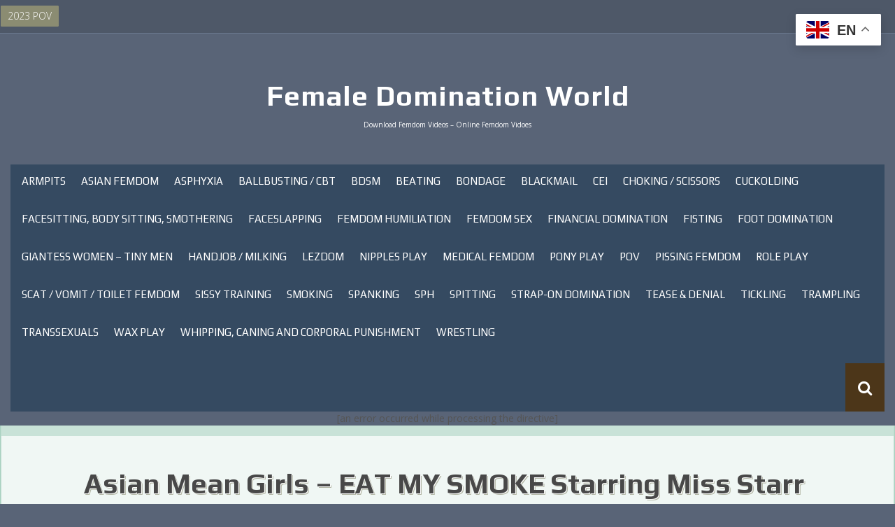

--- FILE ---
content_type: text/html; charset=UTF-8
request_url: https://femaledominationworld.com/asian-mean-girls-eat-my-smoke-starring-miss-starr.html
body_size: 15940
content:
<!DOCTYPE html>
<html lang="en-US">
<head>

     
   
    
    <meta charset="UTF-8">
    <meta name="viewport" content="width=device-width, initial-scale=1">
    <link rel="profile" href="https://gmpg.org/xfn/11">
    <link rel="pingback" href="https://femaledominationworld.com/xmlrpc.php">
	
    <title>Asian Mean Girls &#8211; EAT MY SMOKE  Starring Miss Starr &#8211; Female Domination World</title>
<meta name='robots' content='max-image-preview:large' />
<link rel='dns-prefetch' href='//fonts.googleapis.com' />
<link rel="alternate" type="application/rss+xml" title="Female Domination World &raquo; Feed" href="https://femaledominationworld.com/feed" />
<link rel="alternate" type="application/rss+xml" title="Female Domination World &raquo; Comments Feed" href="https://femaledominationworld.com/comments/feed" />
<link rel="alternate" type="application/rss+xml" title="Female Domination World &raquo; Asian Mean Girls &#8211; EAT MY SMOKE  Starring Miss Starr Comments Feed" href="https://femaledominationworld.com/asian-mean-girls-eat-my-smoke-starring-miss-starr.html/feed" />
<link rel="alternate" title="oEmbed (JSON)" type="application/json+oembed" href="https://femaledominationworld.com/wp-json/oembed/1.0/embed?url=https%3A%2F%2Ffemaledominationworld.com%2Fasian-mean-girls-eat-my-smoke-starring-miss-starr.html" />
<link rel="alternate" title="oEmbed (XML)" type="text/xml+oembed" href="https://femaledominationworld.com/wp-json/oembed/1.0/embed?url=https%3A%2F%2Ffemaledominationworld.com%2Fasian-mean-girls-eat-my-smoke-starring-miss-starr.html&#038;format=xml" />
<style id='wp-img-auto-sizes-contain-inline-css' type='text/css'>
img:is([sizes=auto i],[sizes^="auto," i]){contain-intrinsic-size:3000px 1500px}
/*# sourceURL=wp-img-auto-sizes-contain-inline-css */
</style>
<style id='wp-block-library-inline-css' type='text/css'>
:root{--wp-block-synced-color:#7a00df;--wp-block-synced-color--rgb:122,0,223;--wp-bound-block-color:var(--wp-block-synced-color);--wp-editor-canvas-background:#ddd;--wp-admin-theme-color:#007cba;--wp-admin-theme-color--rgb:0,124,186;--wp-admin-theme-color-darker-10:#006ba1;--wp-admin-theme-color-darker-10--rgb:0,107,160.5;--wp-admin-theme-color-darker-20:#005a87;--wp-admin-theme-color-darker-20--rgb:0,90,135;--wp-admin-border-width-focus:2px}@media (min-resolution:192dpi){:root{--wp-admin-border-width-focus:1.5px}}.wp-element-button{cursor:pointer}:root .has-very-light-gray-background-color{background-color:#eee}:root .has-very-dark-gray-background-color{background-color:#313131}:root .has-very-light-gray-color{color:#eee}:root .has-very-dark-gray-color{color:#313131}:root .has-vivid-green-cyan-to-vivid-cyan-blue-gradient-background{background:linear-gradient(135deg,#00d084,#0693e3)}:root .has-purple-crush-gradient-background{background:linear-gradient(135deg,#34e2e4,#4721fb 50%,#ab1dfe)}:root .has-hazy-dawn-gradient-background{background:linear-gradient(135deg,#faaca8,#dad0ec)}:root .has-subdued-olive-gradient-background{background:linear-gradient(135deg,#fafae1,#67a671)}:root .has-atomic-cream-gradient-background{background:linear-gradient(135deg,#fdd79a,#004a59)}:root .has-nightshade-gradient-background{background:linear-gradient(135deg,#330968,#31cdcf)}:root .has-midnight-gradient-background{background:linear-gradient(135deg,#020381,#2874fc)}:root{--wp--preset--font-size--normal:16px;--wp--preset--font-size--huge:42px}.has-regular-font-size{font-size:1em}.has-larger-font-size{font-size:2.625em}.has-normal-font-size{font-size:var(--wp--preset--font-size--normal)}.has-huge-font-size{font-size:var(--wp--preset--font-size--huge)}.has-text-align-center{text-align:center}.has-text-align-left{text-align:left}.has-text-align-right{text-align:right}.has-fit-text{white-space:nowrap!important}#end-resizable-editor-section{display:none}.aligncenter{clear:both}.items-justified-left{justify-content:flex-start}.items-justified-center{justify-content:center}.items-justified-right{justify-content:flex-end}.items-justified-space-between{justify-content:space-between}.screen-reader-text{border:0;clip-path:inset(50%);height:1px;margin:-1px;overflow:hidden;padding:0;position:absolute;width:1px;word-wrap:normal!important}.screen-reader-text:focus{background-color:#ddd;clip-path:none;color:#444;display:block;font-size:1em;height:auto;left:5px;line-height:normal;padding:15px 23px 14px;text-decoration:none;top:5px;width:auto;z-index:100000}html :where(.has-border-color){border-style:solid}html :where([style*=border-top-color]){border-top-style:solid}html :where([style*=border-right-color]){border-right-style:solid}html :where([style*=border-bottom-color]){border-bottom-style:solid}html :where([style*=border-left-color]){border-left-style:solid}html :where([style*=border-width]){border-style:solid}html :where([style*=border-top-width]){border-top-style:solid}html :where([style*=border-right-width]){border-right-style:solid}html :where([style*=border-bottom-width]){border-bottom-style:solid}html :where([style*=border-left-width]){border-left-style:solid}html :where(img[class*=wp-image-]){height:auto;max-width:100%}:where(figure){margin:0 0 1em}html :where(.is-position-sticky){--wp-admin--admin-bar--position-offset:var(--wp-admin--admin-bar--height,0px)}@media screen and (max-width:600px){html :where(.is-position-sticky){--wp-admin--admin-bar--position-offset:0px}}

/*# sourceURL=wp-block-library-inline-css */
</style><style id='global-styles-inline-css' type='text/css'>
:root{--wp--preset--aspect-ratio--square: 1;--wp--preset--aspect-ratio--4-3: 4/3;--wp--preset--aspect-ratio--3-4: 3/4;--wp--preset--aspect-ratio--3-2: 3/2;--wp--preset--aspect-ratio--2-3: 2/3;--wp--preset--aspect-ratio--16-9: 16/9;--wp--preset--aspect-ratio--9-16: 9/16;--wp--preset--color--black: #000000;--wp--preset--color--cyan-bluish-gray: #abb8c3;--wp--preset--color--white: #ffffff;--wp--preset--color--pale-pink: #f78da7;--wp--preset--color--vivid-red: #cf2e2e;--wp--preset--color--luminous-vivid-orange: #ff6900;--wp--preset--color--luminous-vivid-amber: #fcb900;--wp--preset--color--light-green-cyan: #7bdcb5;--wp--preset--color--vivid-green-cyan: #00d084;--wp--preset--color--pale-cyan-blue: #8ed1fc;--wp--preset--color--vivid-cyan-blue: #0693e3;--wp--preset--color--vivid-purple: #9b51e0;--wp--preset--gradient--vivid-cyan-blue-to-vivid-purple: linear-gradient(135deg,rgb(6,147,227) 0%,rgb(155,81,224) 100%);--wp--preset--gradient--light-green-cyan-to-vivid-green-cyan: linear-gradient(135deg,rgb(122,220,180) 0%,rgb(0,208,130) 100%);--wp--preset--gradient--luminous-vivid-amber-to-luminous-vivid-orange: linear-gradient(135deg,rgb(252,185,0) 0%,rgb(255,105,0) 100%);--wp--preset--gradient--luminous-vivid-orange-to-vivid-red: linear-gradient(135deg,rgb(255,105,0) 0%,rgb(207,46,46) 100%);--wp--preset--gradient--very-light-gray-to-cyan-bluish-gray: linear-gradient(135deg,rgb(238,238,238) 0%,rgb(169,184,195) 100%);--wp--preset--gradient--cool-to-warm-spectrum: linear-gradient(135deg,rgb(74,234,220) 0%,rgb(151,120,209) 20%,rgb(207,42,186) 40%,rgb(238,44,130) 60%,rgb(251,105,98) 80%,rgb(254,248,76) 100%);--wp--preset--gradient--blush-light-purple: linear-gradient(135deg,rgb(255,206,236) 0%,rgb(152,150,240) 100%);--wp--preset--gradient--blush-bordeaux: linear-gradient(135deg,rgb(254,205,165) 0%,rgb(254,45,45) 50%,rgb(107,0,62) 100%);--wp--preset--gradient--luminous-dusk: linear-gradient(135deg,rgb(255,203,112) 0%,rgb(199,81,192) 50%,rgb(65,88,208) 100%);--wp--preset--gradient--pale-ocean: linear-gradient(135deg,rgb(255,245,203) 0%,rgb(182,227,212) 50%,rgb(51,167,181) 100%);--wp--preset--gradient--electric-grass: linear-gradient(135deg,rgb(202,248,128) 0%,rgb(113,206,126) 100%);--wp--preset--gradient--midnight: linear-gradient(135deg,rgb(2,3,129) 0%,rgb(40,116,252) 100%);--wp--preset--font-size--small: 13px;--wp--preset--font-size--medium: 20px;--wp--preset--font-size--large: 36px;--wp--preset--font-size--x-large: 42px;--wp--preset--spacing--20: 0.44rem;--wp--preset--spacing--30: 0.67rem;--wp--preset--spacing--40: 1rem;--wp--preset--spacing--50: 1.5rem;--wp--preset--spacing--60: 2.25rem;--wp--preset--spacing--70: 3.38rem;--wp--preset--spacing--80: 5.06rem;--wp--preset--shadow--natural: 6px 6px 9px rgba(0, 0, 0, 0.2);--wp--preset--shadow--deep: 12px 12px 50px rgba(0, 0, 0, 0.4);--wp--preset--shadow--sharp: 6px 6px 0px rgba(0, 0, 0, 0.2);--wp--preset--shadow--outlined: 6px 6px 0px -3px rgb(255, 255, 255), 6px 6px rgb(0, 0, 0);--wp--preset--shadow--crisp: 6px 6px 0px rgb(0, 0, 0);}:where(.is-layout-flex){gap: 0.5em;}:where(.is-layout-grid){gap: 0.5em;}body .is-layout-flex{display: flex;}.is-layout-flex{flex-wrap: wrap;align-items: center;}.is-layout-flex > :is(*, div){margin: 0;}body .is-layout-grid{display: grid;}.is-layout-grid > :is(*, div){margin: 0;}:where(.wp-block-columns.is-layout-flex){gap: 2em;}:where(.wp-block-columns.is-layout-grid){gap: 2em;}:where(.wp-block-post-template.is-layout-flex){gap: 1.25em;}:where(.wp-block-post-template.is-layout-grid){gap: 1.25em;}.has-black-color{color: var(--wp--preset--color--black) !important;}.has-cyan-bluish-gray-color{color: var(--wp--preset--color--cyan-bluish-gray) !important;}.has-white-color{color: var(--wp--preset--color--white) !important;}.has-pale-pink-color{color: var(--wp--preset--color--pale-pink) !important;}.has-vivid-red-color{color: var(--wp--preset--color--vivid-red) !important;}.has-luminous-vivid-orange-color{color: var(--wp--preset--color--luminous-vivid-orange) !important;}.has-luminous-vivid-amber-color{color: var(--wp--preset--color--luminous-vivid-amber) !important;}.has-light-green-cyan-color{color: var(--wp--preset--color--light-green-cyan) !important;}.has-vivid-green-cyan-color{color: var(--wp--preset--color--vivid-green-cyan) !important;}.has-pale-cyan-blue-color{color: var(--wp--preset--color--pale-cyan-blue) !important;}.has-vivid-cyan-blue-color{color: var(--wp--preset--color--vivid-cyan-blue) !important;}.has-vivid-purple-color{color: var(--wp--preset--color--vivid-purple) !important;}.has-black-background-color{background-color: var(--wp--preset--color--black) !important;}.has-cyan-bluish-gray-background-color{background-color: var(--wp--preset--color--cyan-bluish-gray) !important;}.has-white-background-color{background-color: var(--wp--preset--color--white) !important;}.has-pale-pink-background-color{background-color: var(--wp--preset--color--pale-pink) !important;}.has-vivid-red-background-color{background-color: var(--wp--preset--color--vivid-red) !important;}.has-luminous-vivid-orange-background-color{background-color: var(--wp--preset--color--luminous-vivid-orange) !important;}.has-luminous-vivid-amber-background-color{background-color: var(--wp--preset--color--luminous-vivid-amber) !important;}.has-light-green-cyan-background-color{background-color: var(--wp--preset--color--light-green-cyan) !important;}.has-vivid-green-cyan-background-color{background-color: var(--wp--preset--color--vivid-green-cyan) !important;}.has-pale-cyan-blue-background-color{background-color: var(--wp--preset--color--pale-cyan-blue) !important;}.has-vivid-cyan-blue-background-color{background-color: var(--wp--preset--color--vivid-cyan-blue) !important;}.has-vivid-purple-background-color{background-color: var(--wp--preset--color--vivid-purple) !important;}.has-black-border-color{border-color: var(--wp--preset--color--black) !important;}.has-cyan-bluish-gray-border-color{border-color: var(--wp--preset--color--cyan-bluish-gray) !important;}.has-white-border-color{border-color: var(--wp--preset--color--white) !important;}.has-pale-pink-border-color{border-color: var(--wp--preset--color--pale-pink) !important;}.has-vivid-red-border-color{border-color: var(--wp--preset--color--vivid-red) !important;}.has-luminous-vivid-orange-border-color{border-color: var(--wp--preset--color--luminous-vivid-orange) !important;}.has-luminous-vivid-amber-border-color{border-color: var(--wp--preset--color--luminous-vivid-amber) !important;}.has-light-green-cyan-border-color{border-color: var(--wp--preset--color--light-green-cyan) !important;}.has-vivid-green-cyan-border-color{border-color: var(--wp--preset--color--vivid-green-cyan) !important;}.has-pale-cyan-blue-border-color{border-color: var(--wp--preset--color--pale-cyan-blue) !important;}.has-vivid-cyan-blue-border-color{border-color: var(--wp--preset--color--vivid-cyan-blue) !important;}.has-vivid-purple-border-color{border-color: var(--wp--preset--color--vivid-purple) !important;}.has-vivid-cyan-blue-to-vivid-purple-gradient-background{background: var(--wp--preset--gradient--vivid-cyan-blue-to-vivid-purple) !important;}.has-light-green-cyan-to-vivid-green-cyan-gradient-background{background: var(--wp--preset--gradient--light-green-cyan-to-vivid-green-cyan) !important;}.has-luminous-vivid-amber-to-luminous-vivid-orange-gradient-background{background: var(--wp--preset--gradient--luminous-vivid-amber-to-luminous-vivid-orange) !important;}.has-luminous-vivid-orange-to-vivid-red-gradient-background{background: var(--wp--preset--gradient--luminous-vivid-orange-to-vivid-red) !important;}.has-very-light-gray-to-cyan-bluish-gray-gradient-background{background: var(--wp--preset--gradient--very-light-gray-to-cyan-bluish-gray) !important;}.has-cool-to-warm-spectrum-gradient-background{background: var(--wp--preset--gradient--cool-to-warm-spectrum) !important;}.has-blush-light-purple-gradient-background{background: var(--wp--preset--gradient--blush-light-purple) !important;}.has-blush-bordeaux-gradient-background{background: var(--wp--preset--gradient--blush-bordeaux) !important;}.has-luminous-dusk-gradient-background{background: var(--wp--preset--gradient--luminous-dusk) !important;}.has-pale-ocean-gradient-background{background: var(--wp--preset--gradient--pale-ocean) !important;}.has-electric-grass-gradient-background{background: var(--wp--preset--gradient--electric-grass) !important;}.has-midnight-gradient-background{background: var(--wp--preset--gradient--midnight) !important;}.has-small-font-size{font-size: var(--wp--preset--font-size--small) !important;}.has-medium-font-size{font-size: var(--wp--preset--font-size--medium) !important;}.has-large-font-size{font-size: var(--wp--preset--font-size--large) !important;}.has-x-large-font-size{font-size: var(--wp--preset--font-size--x-large) !important;}
/*# sourceURL=global-styles-inline-css */
</style>

<style id='classic-theme-styles-inline-css' type='text/css'>
/*! This file is auto-generated */
.wp-block-button__link{color:#fff;background-color:#32373c;border-radius:9999px;box-shadow:none;text-decoration:none;padding:calc(.667em + 2px) calc(1.333em + 2px);font-size:1.125em}.wp-block-file__button{background:#32373c;color:#fff;text-decoration:none}
/*# sourceURL=/wp-includes/css/classic-themes.min.css */
</style>
<link rel='stylesheet' id='synapse-style-css' href='https://femaledominationworld.com/wp-content/themes/synapse-pro/style.css?ver=6.9' type='text/css' media='all' />
<link rel='stylesheet' id='synapse-title-font-css' href='//fonts.googleapis.com/css?family=Play%3A100%2C300%2C400%2C700&#038;ver=6.9' type='text/css' media='all' />
<link rel='stylesheet' id='synapse-body-font-css' href='//fonts.googleapis.com/css?family=Open+Sans%3A100%2C300%2C400%2C700&#038;ver=6.9' type='text/css' media='all' />
<link rel='stylesheet' id='font-awesome-css' href='https://femaledominationworld.com/wp-content/themes/synapse-pro/assets/font-awesome/css/font-awesome.min.css?ver=6.9' type='text/css' media='all' />
<link rel='stylesheet' id='bootstrap-css' href='https://femaledominationworld.com/wp-content/themes/synapse-pro/assets/bootstrap/css/bootstrap.min.css?ver=6.9' type='text/css' media='all' />
<link rel='stylesheet' id='hover-css-css' href='https://femaledominationworld.com/wp-content/themes/synapse-pro/assets/css/hover.min.css?ver=6.9' type='text/css' media='all' />
<link rel='stylesheet' id='swiper-css' href='https://femaledominationworld.com/wp-content/themes/synapse-pro/assets/css/swiper.min.css?ver=6.9' type='text/css' media='all' />
<link rel='stylesheet' id='synapse-main-theme-style-css' href='https://femaledominationworld.com/wp-content/themes/synapse-pro/assets/theme-styles/css/brie.css?ver=6.9' type='text/css' media='all' />
<link rel='stylesheet' id='forget-about-shortcode-buttons-css' href='https://femaledominationworld.com/wp-content/plugins/forget-about-shortcode-buttons/public/css/button-styles.css?ver=2.1.3' type='text/css' media='all' />
<script type="text/javascript" src="https://femaledominationworld.com/wp-includes/js/jquery/jquery.min.js?ver=3.7.1" id="jquery-core-js"></script>
<script type="text/javascript" src="https://femaledominationworld.com/wp-includes/js/jquery/jquery-migrate.min.js?ver=3.4.1" id="jquery-migrate-js"></script>
<script type="text/javascript" id="synapse-externaljs-js-extra">
/* <![CDATA[ */
var menu_obj = {"menu_text":"Browse..."};
//# sourceURL=synapse-externaljs-js-extra
/* ]]> */
</script>
<script type="text/javascript" src="https://femaledominationworld.com/wp-content/themes/synapse-pro/js/external.js?ver=20120206" id="synapse-externaljs-js"></script>
<script type="text/javascript" src="https://femaledominationworld.com/wp-content/themes/synapse-pro/js/custom.js?ver=6.9" id="synapse-custom-js-js"></script>
<link rel="https://api.w.org/" href="https://femaledominationworld.com/wp-json/" /><link rel="alternate" title="JSON" type="application/json" href="https://femaledominationworld.com/wp-json/wp/v2/posts/1434" /><link rel="EditURI" type="application/rsd+xml" title="RSD" href="https://femaledominationworld.com/xmlrpc.php?rsd" />
<meta name="generator" content="WordPress 6.9" />
<link rel="canonical" href="https://femaledominationworld.com/asian-mean-girls-eat-my-smoke-starring-miss-starr.html" />
<link rel='shortlink' href='https://femaledominationworld.com/?p=1434' />
<style type="text/css">@keyframes wzslideup {
	from {transform: translateY(80px);}
	to {transform: translateY(0);}
}
@-webkit-keyframes wzslideup {
	from {-webkit-transform: translateY(80px);}
	to {-webkit-transform: translateY(0);}
}
@-moz-keyframes wzslideup {
	from {-moz-transform: translateY(80px);}
	to {-moz-transform: translateY(0);}
}
@-webkit-keyframes wzfadein {
	from {opacity: 0;}
	to {opacity: 1;}
}
@-moz-keyframes wzfadein {
	from {opacity: 0;}
	to {opacity: 1;}
}
@keyframes wzfadein {
	from {opacity: 0;}
	to {opacity: 1;}
}

.crp_related {
	width: 100%;
	margin: 10px auto;
	clear: both;
}
.crp_related h3, .crp_related figure {
	margin: 0 !important;
}
.crp_related ul {
	margin: 1em 0;
	padding: 0;
	-moz-column-gap: 1em;
	-webkit-column-gap: 1em;
	column-gap: 1em;
	font-size: .85em;
	list-style-type: none;
}
.crp_related ul li {
	background: #fff;
	padding: 3px;
	margin: 0 0 1em;
	width: 100%;
	box-sizing: border-box;
	-moz-box-sizing: border-box;
	-webkit-box-sizing: border-box;
	box-shadow: 0px 1px 1px 0px rgba(0, 0, 0, 0.18);

	border-radius: 3px;
	-moz-border-radius: 3px;
	-webkit-border-radius: 3px;
	border: 1px solid #efefef;

	animation: wzslideup 0.8s ease-out, wzfadein 1s ease-out;
	-webkit-animation: wzslideup 0.8s ease-out, wzfadein 1s ease-out;
	-moz-animation: wzslideup 0.8s ease-out, wzfadein 1s ease;

	font-size: 1em;
	text-align: center;
	display:inline-block;
}
.crp_related ul li a {
	display: block;
	text-decoration: none !important;
	border: 0;
	box-shadow: none;
}
.crp_related ul li .crp_author a {
	display: inline;
}
.crp_author, .crp_date, .crp_excerpt {
	display: block;
	font-size: 0.9em;
}
.crp_title {
	display: block;
	margin: .25em 0;
	color: #666;
}
.crp_related ul li a:hover {
	color: #666;
	border-color: #888;
	text-decoration: none !important;
}
.crp_related ul li:hover {
	box-shadow: 0px 5px 20px 3px rgba(0,0,0,0.1) !important;

	-webkit-transition: all .2s;
	-webkit-transform: scale(1.03, 1.03);;
	-moz-transition: all .2s;
	-moz-transform: scale(1.03, 1.03);;
	transition: all .2s;
	transform: scale(1.03);;
}

@media only screen and (min-width: 700px) {
	.crp_related ul {
		-moz-column-count: 2;
		-webkit-column-count: 2;
		column-count: 2;
   }
}
@media only screen and (min-width: 900px) {
	.crp_related ul {
		-moz-column-count: 3;
		-webkit-column-count: 3;
		column-count: 3;
   }
}
.crp_related ul li img {
	max-width: 100%;
	height: auto;
	display: block;
	margin: 0 auto;
}
.crp_clear {
	clear: both;
}</style><style id='custom-css-mods'>#masthead #site-logo img { transform-origin: left; }.title-font, h1, h2, .section-title, .woocommerce ul.products li.product h3 { font-family: Play; }body { font-family: Open Sans; }#masthead h1.site-title a { color: #dd3333; }.site-description { color: #ffffff; }.site-branding .site-title {font-size:40px !important;}.site-branding .site-description{font-size:10px !important;}</style><link rel="icon" href="https://femaledominationworld.com/wp-content/uploads/2020/01/cropped-fmd-32x32.jpg" sizes="32x32" />
<link rel="icon" href="https://femaledominationworld.com/wp-content/uploads/2020/01/cropped-fmd-192x192.jpg" sizes="192x192" />
<link rel="apple-touch-icon" href="https://femaledominationworld.com/wp-content/uploads/2020/01/cropped-fmd-180x180.jpg" />
<meta name="msapplication-TileImage" content="https://femaledominationworld.com/wp-content/uploads/2020/01/cropped-fmd-270x270.jpg" />
		<style type="text/css" id="wp-custom-css">
			/* Play Button */
.k2s-preview a.play-btn {
	width: 68px;
	height: 48px;
	margin: -24px 0 0 -34px;
	border: none;
	background: rgba(33, 33, 33, 0.8);
	clip-path: path("M66.52,7.74c-0.78-2.93-2.49-5.41-5.42-6.19C55.79,.13,34,0,34,0S12.21,.13,6.9,1.55 C3.97,2.33,2.27,4.81,1.48,7.74C0.06,13.05,0,24,0,24s0.06,10.95,1.48,16.26c0.78,2.93,2.49,5.41,5.42,6.19 C12.21,47.87,34,48,34,48s21.79-0.13,27.1-1.55c2.93-0.78,4.64-3.26,5.42-6.19C67.94,34.95,68,24,68,24S67.94,13.05,66.52,7.74z");
	opacity: 1;
	pointer-events: none;
	transition: 0.1s ease-in;
}

.k2s-preview a.play-btn i {
	margin: 14px 0 0 26px;
}

.k2s-preview .poster:hover + .play-btn {
	background: #f00;
}

/* Download Button */
.k2s-preview a.download-btn {
	top: 8px;
	right: 8px;
	width: unset;
	height: unset;
	padding: 0 18px;
	border-radius: 21px;
	background: rgba(0, 0, 0, 0.8) !important;
	font: 13px/42px verdana;
	color: #fff;
	transition: 0.1s ease-in;
}

.k2s-preview a.download-btn::before {
	content: "WATCH ON";
	float: left;
}

.k2s-preview a.download-btn::after {
	padding-left: 27px;
	background: 6px 13px / 16px no-repeat;
	float: right;
}

.k2s-preview a.download-btn[href^="https://k2s.cc/"]::after {
	content: "KEEP2SHARE";
	background-image: url(https://k2s.cc/favicon.ico);
}

.k2s-preview a.download-btn[href^="https://fboom.me/"]::after {
	content: "FILEBOOM";
	background-image: url(https://fboom.me/favicon.ico);
}

.k2s-preview a.download-btn[href^="https://tezfiles.com/"]::after {
	content: "TEZFILES";
	background-image: url(https://tezfiles.com/favicon.ico);
}










		</style>
		<noscript><style id="rocket-lazyload-nojs-css">.rll-youtube-player, [data-lazy-src]{display:none !important;}</style></noscript>	
	<script data-padding="0px 0px" data-align="center" data-width="800px" data-height="56.25%" src="https://tezfiles.com/js/links-to-preview.js" data-content-order="preview" data-cfasync="false"></script>
	<script data-padding="0px 0px" data-align="center" data-width="800px" data-height="56.25%" src="https://k2s.cc/js/links-to-preview.js" data-content-order="preview" data-cfasync="false"></script>
</head>
	<script data-padding="0px 0px" data-align="center" data-width="800px" data-height="56.25%" src="https://fboom.me/js/links-to-preview.js" data-content-order="preview" data-cfasync="false"></script>
<body class="wp-singular post-template-default single single-post postid-1434 single-format-standard wp-theme-synapse-pro">
<div id="page" class="hfeed site">
	<a class="skip-link screen-reader-text" href="#content">Skip to content</a>

    <div id="jumbosearch">
    <span class="fa fa-remove closeicon"></span>
    <div class="form">
        <form role="search" method="get" class="search-form" action="https://femaledominationworld.com/">
				<label>
					<span class="screen-reader-text">Search for:</span>
					<input type="search" class="search-field" placeholder="Search &hellip;" value="" name="s" />
				</label>
				<input type="submit" class="search-submit" value="Search" />
			</form>    </div>
</div>
    <div id="top-bar">
    <div class="container-fluid">

        <div id="top-menu">
            <div class="menu-pov-container"><ul id="menu-pov" class="menu"><li id="menu-item-717519" class="menu-item menu-item-type-taxonomy menu-item-object-category"><a href="https://femaledominationworld.com/category/2023-pov" data-hover="2023 POV"><span>2023 POV</span></a></li>
</ul></div>        </div>

        <div id="woocommerce-zone">
            

        </div>





    </div>

</div>
    <header id="masthead" class="site-header" role="banner">
    <div class="container masthead-container">
        <div class="site-branding">
                            <div class="site-logo">
                                    </div>
                        <div id="text-title-desc">
                <div class="site-title title-font"><a href="https://femaledominationworld.com/" rel="home">Female Domination World</a></div>
                <div class="site-description">Download Femdom Videos &#8211; Online Femdom Vidoes</div>
            </div>
        </div>

    </div>

    <div id="bar" class="container-fluid">
        <div id="slickmenu">
            <div id="mobile_nav" class="menu-main-container"><ul id="menu-main" class="menu"><li id="menu-item-12434" class="menu-item menu-item-type-taxonomy menu-item-object-category menu-item-12434"><a href="https://femaledominationworld.com/category/armpits">Armpits</a></li>
<li id="menu-item-580299" class="menu-item menu-item-type-taxonomy menu-item-object-category menu-item-580299"><a href="https://femaledominationworld.com/category/asian-femdom">Asian Femdom</a></li>
<li id="menu-item-306576" class="menu-item menu-item-type-taxonomy menu-item-object-category menu-item-306576"><a href="https://femaledominationworld.com/category/asphyxia">Asphyxia</a></li>
<li id="menu-item-7" class="menu-item menu-item-type-taxonomy menu-item-object-category menu-item-7"><a href="https://femaledominationworld.com/category/ballbusting-cbt">Ballbusting / CBT</a></li>
<li id="menu-item-266677" class="menu-item menu-item-type-taxonomy menu-item-object-category menu-item-266677"><a href="https://femaledominationworld.com/category/bdsm-female-bondage">BDSM</a></li>
<li id="menu-item-504436" class="menu-item menu-item-type-taxonomy menu-item-object-category menu-item-504436"><a href="https://femaledominationworld.com/category/beating">Beating</a></li>
<li id="menu-item-427047" class="menu-item menu-item-type-taxonomy menu-item-object-category menu-item-427047"><a href="https://femaledominationworld.com/category/bondage">Bondage</a></li>
<li id="menu-item-717527" class="menu-item menu-item-type-taxonomy menu-item-object-category menu-item-717527"><a href="https://femaledominationworld.com/category/blackmail">Blackmail</a></li>
<li id="menu-item-718734" class="menu-item menu-item-type-taxonomy menu-item-object-category menu-item-718734"><a href="https://femaledominationworld.com/category/cei">CEI</a></li>
<li id="menu-item-8" class="menu-item menu-item-type-taxonomy menu-item-object-category menu-item-8"><a href="https://femaledominationworld.com/category/choking-scissors">Choking / Scissors</a></li>
<li id="menu-item-26933" class="menu-item menu-item-type-taxonomy menu-item-object-category menu-item-26933"><a href="https://femaledominationworld.com/category/cuckolding">Cuckolding</a></li>
<li id="menu-item-9" class="menu-item menu-item-type-taxonomy menu-item-object-category menu-item-9"><a href="https://femaledominationworld.com/category/face-and-body-sitting-smothering">Facesitting, Body Sitting, Smothering</a></li>
<li id="menu-item-34143" class="menu-item menu-item-type-taxonomy menu-item-object-category menu-item-34143"><a href="https://femaledominationworld.com/category/faceslapping">Faceslapping</a></li>
<li id="menu-item-646903" class="menu-item menu-item-type-taxonomy menu-item-object-category menu-item-646903"><a href="https://femaledominationworld.com/category/femdom-humiliation">Femdom Humiliation</a></li>
<li id="menu-item-333586" class="menu-item menu-item-type-taxonomy menu-item-object-category menu-item-333586"><a href="https://femaledominationworld.com/category/femdom-sex">Femdom Sex</a></li>
<li id="menu-item-651950" class="menu-item menu-item-type-taxonomy menu-item-object-category menu-item-651950"><a href="https://femaledominationworld.com/category/financial-domination">Financial Domination</a></li>
<li id="menu-item-696523" class="menu-item menu-item-type-taxonomy menu-item-object-category menu-item-696523"><a href="https://femaledominationworld.com/category/fisting">Fisting</a></li>
<li id="menu-item-10" class="menu-item menu-item-type-taxonomy menu-item-object-category menu-item-10"><a href="https://femaledominationworld.com/category/foot-domination">Foot Domination</a></li>
<li id="menu-item-513420" class="menu-item menu-item-type-taxonomy menu-item-object-category menu-item-513420"><a href="https://femaledominationworld.com/category/giantess-women-tiny-men">Giantess Women &#8211; Tiny men</a></li>
<li id="menu-item-12432" class="menu-item menu-item-type-taxonomy menu-item-object-category menu-item-12432"><a href="https://femaledominationworld.com/category/handjob-milking">Handjob / Milking</a></li>
<li id="menu-item-11" class="menu-item menu-item-type-taxonomy menu-item-object-category menu-item-11"><a href="https://femaledominationworld.com/category/lezdom">Lezdom</a></li>
<li id="menu-item-137967" class="menu-item menu-item-type-taxonomy menu-item-object-category menu-item-137967"><a href="https://femaledominationworld.com/category/nipples-play">Nipples Play</a></li>
<li id="menu-item-334771" class="menu-item menu-item-type-taxonomy menu-item-object-category menu-item-334771"><a href="https://femaledominationworld.com/category/medical-femdom">Medical Femdom</a></li>
<li id="menu-item-331993" class="menu-item menu-item-type-taxonomy menu-item-object-category menu-item-331993"><a href="https://femaledominationworld.com/category/pony-play">Pony Play</a></li>
<li id="menu-item-18593" class="menu-item menu-item-type-taxonomy menu-item-object-category menu-item-18593"><a href="https://femaledominationworld.com/category/pov">POV</a></li>
<li id="menu-item-396105" class="menu-item menu-item-type-taxonomy menu-item-object-category menu-item-396105"><a href="https://femaledominationworld.com/category/pissing-femdom">Pissing Femdom</a></li>
<li id="menu-item-12" class="menu-item menu-item-type-taxonomy menu-item-object-category menu-item-12"><a href="https://femaledominationworld.com/category/role-play">Role Play</a></li>
<li id="menu-item-461276" class="menu-item menu-item-type-taxonomy menu-item-object-category menu-item-461276"><a href="https://femaledominationworld.com/category/scat-vomit-toilet-femdom">Scat / Vomit / Toilet Femdom</a></li>
<li id="menu-item-392485" class="menu-item menu-item-type-taxonomy menu-item-object-category menu-item-392485"><a href="https://femaledominationworld.com/category/sissy-training">Sissy Training</a></li>
<li id="menu-item-13" class="menu-item menu-item-type-taxonomy menu-item-object-category current-post-ancestor current-menu-parent current-post-parent menu-item-13"><a href="https://femaledominationworld.com/category/smoking">Smoking</a></li>
<li id="menu-item-798966" class="menu-item menu-item-type-taxonomy menu-item-object-category menu-item-798966"><a href="https://femaledominationworld.com/category/spanking">Spanking</a></li>
<li id="menu-item-650651" class="menu-item menu-item-type-taxonomy menu-item-object-category menu-item-650651"><a href="https://femaledominationworld.com/category/sph">SPH</a></li>
<li id="menu-item-14" class="menu-item menu-item-type-taxonomy menu-item-object-category menu-item-14"><a href="https://femaledominationworld.com/category/spitting">Spitting</a></li>
<li id="menu-item-15" class="menu-item menu-item-type-taxonomy menu-item-object-category menu-item-15"><a href="https://femaledominationworld.com/category/strap-on-domination">Strap-on Domination</a></li>
<li id="menu-item-137968" class="menu-item menu-item-type-taxonomy menu-item-object-category menu-item-137968"><a href="https://femaledominationworld.com/category/tease-denial">Tease &amp; Denial</a></li>
<li id="menu-item-686852" class="menu-item menu-item-type-taxonomy menu-item-object-category menu-item-686852"><a href="https://femaledominationworld.com/category/tickling">Tickling</a></li>
<li id="menu-item-18595" class="menu-item menu-item-type-taxonomy menu-item-object-category menu-item-18595"><a href="https://femaledominationworld.com/category/trampling">Trampling</a></li>
<li id="menu-item-861726" class="menu-item menu-item-type-taxonomy menu-item-object-category menu-item-861726"><a href="https://femaledominationworld.com/category/transsexuals">Transsexuals</a></li>
<li id="menu-item-137966" class="menu-item menu-item-type-taxonomy menu-item-object-category menu-item-137966"><a href="https://femaledominationworld.com/category/wax-play">Wax Play</a></li>
<li id="menu-item-16" class="menu-item menu-item-type-taxonomy menu-item-object-category menu-item-16"><a href="https://femaledominationworld.com/category/whipping-caning-and-corporal-punishment">Whipping, Caning and Corporal Punishment</a></li>
<li id="menu-item-17" class="menu-item menu-item-type-taxonomy menu-item-object-category menu-item-17"><a href="https://femaledominationworld.com/category/wrestling">Wrestling</a></li>
</ul></div>        </div>  
        <nav id="site-navigation" class="main-navigation" role="navigation">
            <div class="menu-main-container"><ul id="menu-main-1" class="menu"><li id="menu-item-12434" class="menu-item menu-item-type-taxonomy menu-item-object-category"><a href="https://femaledominationworld.com/category/armpits"></i>Armpits<br /><span class="menu-desc"></span></a></li>
<li id="menu-item-580299" class="menu-item menu-item-type-taxonomy menu-item-object-category"><a href="https://femaledominationworld.com/category/asian-femdom"></i>Asian Femdom<br /><span class="menu-desc"></span></a></li>
<li id="menu-item-306576" class="menu-item menu-item-type-taxonomy menu-item-object-category"><a href="https://femaledominationworld.com/category/asphyxia"></i>Asphyxia<br /><span class="menu-desc"></span></a></li>
<li id="menu-item-7" class="menu-item menu-item-type-taxonomy menu-item-object-category"><a href="https://femaledominationworld.com/category/ballbusting-cbt"></i>Ballbusting / CBT<br /><span class="menu-desc"></span></a></li>
<li id="menu-item-266677" class="menu-item menu-item-type-taxonomy menu-item-object-category"><a href="https://femaledominationworld.com/category/bdsm-female-bondage"></i>BDSM<br /><span class="menu-desc"></span></a></li>
<li id="menu-item-504436" class="menu-item menu-item-type-taxonomy menu-item-object-category"><a href="https://femaledominationworld.com/category/beating"></i>Beating<br /><span class="menu-desc"></span></a></li>
<li id="menu-item-427047" class="menu-item menu-item-type-taxonomy menu-item-object-category"><a href="https://femaledominationworld.com/category/bondage"></i>Bondage<br /><span class="menu-desc"></span></a></li>
<li id="menu-item-717527" class="menu-item menu-item-type-taxonomy menu-item-object-category"><a href="https://femaledominationworld.com/category/blackmail"></i>Blackmail<br /><span class="menu-desc"></span></a></li>
<li id="menu-item-718734" class="menu-item menu-item-type-taxonomy menu-item-object-category"><a href="https://femaledominationworld.com/category/cei"></i>CEI<br /><span class="menu-desc"></span></a></li>
<li id="menu-item-8" class="menu-item menu-item-type-taxonomy menu-item-object-category"><a href="https://femaledominationworld.com/category/choking-scissors"></i>Choking / Scissors<br /><span class="menu-desc"></span></a></li>
<li id="menu-item-26933" class="menu-item menu-item-type-taxonomy menu-item-object-category"><a href="https://femaledominationworld.com/category/cuckolding"></i>Cuckolding<br /><span class="menu-desc"></span></a></li>
<li id="menu-item-9" class="menu-item menu-item-type-taxonomy menu-item-object-category"><a href="https://femaledominationworld.com/category/face-and-body-sitting-smothering"></i>Facesitting, Body Sitting, Smothering<br /><span class="menu-desc"></span></a></li>
<li id="menu-item-34143" class="menu-item menu-item-type-taxonomy menu-item-object-category"><a href="https://femaledominationworld.com/category/faceslapping"></i>Faceslapping<br /><span class="menu-desc"></span></a></li>
<li id="menu-item-646903" class="menu-item menu-item-type-taxonomy menu-item-object-category"><a href="https://femaledominationworld.com/category/femdom-humiliation"></i>Femdom Humiliation<br /><span class="menu-desc"></span></a></li>
<li id="menu-item-333586" class="menu-item menu-item-type-taxonomy menu-item-object-category"><a href="https://femaledominationworld.com/category/femdom-sex"></i>Femdom Sex<br /><span class="menu-desc"></span></a></li>
<li id="menu-item-651950" class="menu-item menu-item-type-taxonomy menu-item-object-category"><a href="https://femaledominationworld.com/category/financial-domination"></i>Financial Domination<br /><span class="menu-desc"></span></a></li>
<li id="menu-item-696523" class="menu-item menu-item-type-taxonomy menu-item-object-category"><a href="https://femaledominationworld.com/category/fisting"></i>Fisting<br /><span class="menu-desc"></span></a></li>
<li id="menu-item-10" class="menu-item menu-item-type-taxonomy menu-item-object-category"><a href="https://femaledominationworld.com/category/foot-domination"></i>Foot Domination<br /><span class="menu-desc"></span></a></li>
<li id="menu-item-513420" class="menu-item menu-item-type-taxonomy menu-item-object-category"><a href="https://femaledominationworld.com/category/giantess-women-tiny-men"></i>Giantess Women &#8211; Tiny men<br /><span class="menu-desc"></span></a></li>
<li id="menu-item-12432" class="menu-item menu-item-type-taxonomy menu-item-object-category"><a href="https://femaledominationworld.com/category/handjob-milking"></i>Handjob / Milking<br /><span class="menu-desc"></span></a></li>
<li id="menu-item-11" class="menu-item menu-item-type-taxonomy menu-item-object-category"><a href="https://femaledominationworld.com/category/lezdom"></i>Lezdom<br /><span class="menu-desc"></span></a></li>
<li id="menu-item-137967" class="menu-item menu-item-type-taxonomy menu-item-object-category"><a href="https://femaledominationworld.com/category/nipples-play"></i>Nipples Play<br /><span class="menu-desc"></span></a></li>
<li id="menu-item-334771" class="menu-item menu-item-type-taxonomy menu-item-object-category"><a href="https://femaledominationworld.com/category/medical-femdom"></i>Medical Femdom<br /><span class="menu-desc"></span></a></li>
<li id="menu-item-331993" class="menu-item menu-item-type-taxonomy menu-item-object-category"><a href="https://femaledominationworld.com/category/pony-play"></i>Pony Play<br /><span class="menu-desc"></span></a></li>
<li id="menu-item-18593" class="menu-item menu-item-type-taxonomy menu-item-object-category"><a href="https://femaledominationworld.com/category/pov"></i>POV<br /><span class="menu-desc"></span></a></li>
<li id="menu-item-396105" class="menu-item menu-item-type-taxonomy menu-item-object-category"><a href="https://femaledominationworld.com/category/pissing-femdom"></i>Pissing Femdom<br /><span class="menu-desc"></span></a></li>
<li id="menu-item-12" class="menu-item menu-item-type-taxonomy menu-item-object-category"><a href="https://femaledominationworld.com/category/role-play"></i>Role Play<br /><span class="menu-desc"></span></a></li>
<li id="menu-item-461276" class="menu-item menu-item-type-taxonomy menu-item-object-category"><a href="https://femaledominationworld.com/category/scat-vomit-toilet-femdom"></i>Scat / Vomit / Toilet Femdom<br /><span class="menu-desc"></span></a></li>
<li id="menu-item-392485" class="menu-item menu-item-type-taxonomy menu-item-object-category"><a href="https://femaledominationworld.com/category/sissy-training"></i>Sissy Training<br /><span class="menu-desc"></span></a></li>
<li id="menu-item-13" class="menu-item menu-item-type-taxonomy menu-item-object-category current-post-ancestor current-menu-parent current-post-parent"><a href="https://femaledominationworld.com/category/smoking"></i>Smoking<br /><span class="menu-desc"></span></a></li>
<li id="menu-item-798966" class="menu-item menu-item-type-taxonomy menu-item-object-category"><a href="https://femaledominationworld.com/category/spanking"></i>Spanking<br /><span class="menu-desc"></span></a></li>
<li id="menu-item-650651" class="menu-item menu-item-type-taxonomy menu-item-object-category"><a href="https://femaledominationworld.com/category/sph"></i>SPH<br /><span class="menu-desc"></span></a></li>
<li id="menu-item-14" class="menu-item menu-item-type-taxonomy menu-item-object-category"><a href="https://femaledominationworld.com/category/spitting"></i>Spitting<br /><span class="menu-desc"></span></a></li>
<li id="menu-item-15" class="menu-item menu-item-type-taxonomy menu-item-object-category"><a href="https://femaledominationworld.com/category/strap-on-domination"></i>Strap-on Domination<br /><span class="menu-desc"></span></a></li>
<li id="menu-item-137968" class="menu-item menu-item-type-taxonomy menu-item-object-category"><a href="https://femaledominationworld.com/category/tease-denial"></i>Tease &amp; Denial<br /><span class="menu-desc"></span></a></li>
<li id="menu-item-686852" class="menu-item menu-item-type-taxonomy menu-item-object-category"><a href="https://femaledominationworld.com/category/tickling"></i>Tickling<br /><span class="menu-desc"></span></a></li>
<li id="menu-item-18595" class="menu-item menu-item-type-taxonomy menu-item-object-category"><a href="https://femaledominationworld.com/category/trampling"></i>Trampling<br /><span class="menu-desc"></span></a></li>
<li id="menu-item-861726" class="menu-item menu-item-type-taxonomy menu-item-object-category"><a href="https://femaledominationworld.com/category/transsexuals"></i>Transsexuals<br /><span class="menu-desc"></span></a></li>
<li id="menu-item-137966" class="menu-item menu-item-type-taxonomy menu-item-object-category"><a href="https://femaledominationworld.com/category/wax-play"></i>Wax Play<br /><span class="menu-desc"></span></a></li>
<li id="menu-item-16" class="menu-item menu-item-type-taxonomy menu-item-object-category"><a href="https://femaledominationworld.com/category/whipping-caning-and-corporal-punishment"></i>Whipping, Caning and Corporal Punishment<br /><span class="menu-desc"></span></a></li>
<li id="menu-item-17" class="menu-item menu-item-type-taxonomy menu-item-object-category"><a href="https://femaledominationworld.com/category/wrestling"></i>Wrestling<br /><span class="menu-desc"></span></a></li>
</ul></div>        </nav><!-- #site-navigation -->

                    <div id="searchicon">
                <i class="fa fa-search"></i>
            </div>
        
        <div class="social-icons">
                    </div>

    </div>[an error occurred while processing the directive]

</header><!-- #masthead -->
    
	<div class="mega-container container-fluid">		
			
		<div id="content" class="site-content">
		    
		    
		    

	<div id="primary-mono" class="content-area col-md-12">
		<main id="main" class="site-main" role="main">

		
			
<article id="post-1434" class="post-1434 post type-post status-publish format-standard has-post-thumbnail hentry category-smoking tag-asian-femdom tag-asian-mean-girls tag-miss-starr tag-smoke-fetish tag-smoking tag-smoking-domination">
	<header class="entry-header single-entry-header col-md-12">
		<h1 class="entry-title title-font">Asian Mean Girls &#8211; EAT MY SMOKE  Starring Miss Starr</h1>		
		
		<div class="entry-meta">
			<span class="posted-on"><i class="fa fa-calendar"></i> <a href="https://femaledominationworld.com/asian-mean-girls-eat-my-smoke-starring-miss-starr.html" rel="bookmark"><time class="entry-date published" datetime="2015-11-23T23:29:33+00:00">Nov 23</time><time class="updated" datetime="2017-07-02T16:49:06+00:00">Jul 2</time></a></span><span class="byline"> <i class="fa fa-user"></i> <span class="author vcard"><a class="url fn n" href="https://femaledominationworld.com/author/fadmin">fadmin</a></span></span>		</div><!-- .entry-meta -->
	</header><!-- .entry-header -->


		
				
			
	<div class="entry-content">
		<p style="text-align: center;"><a href="https://keep2share.cc/code/4507extra-free-days.html"><strong><span style="color: #ff0000; --darkreader-inline-color: #ff1a1a;" data-darkreader-inline-color="">+10% FREE DAYS code Keep2Share.cc</span></strong></a></p><p><a href="https://femaledominationworld.com/wp-content/uploads/2015/11/Asian-Mean-Girls-EAT-MY-SMOKE.-Starring-Miss-Starr_cover.jpg"><img decoding="async" src="data:image/svg+xml,%3Csvg%20xmlns='http://www.w3.org/2000/svg'%20viewBox='0%200%200%200'%3E%3C/svg%3E" alt="Asian Mean Girls - EAT MY SMOKE. Starring Miss Starr" title="Asian Mean Girls - EAT MY SMOKE. Starring Miss Starr" data-lazy-src="http://femaledominationworld.com/wp-content/uploads/2015/11/Asian-Mean-Girls-EAT-MY-SMOKE.-Starring-Miss-Starr_cover.jpg"><noscript><img decoding="async" src="http://femaledominationworld.com/wp-content/uploads/2015/11/Asian-Mean-Girls-EAT-MY-SMOKE.-Starring-Miss-Starr_cover.jpg" alt="Asian Mean Girls - EAT MY SMOKE. Starring Miss Starr" title="Asian Mean Girls - EAT MY SMOKE. Starring Miss Starr"></noscript></a><br />
<a href="https://femaledominationworld.com/wp-content/uploads/2015/11/Asian-Mean-Girls-EAT-MY-SMOKE.-Starring-Miss-Starr_thumb.jpg"><img decoding="async" src="data:image/svg+xml,%3Csvg%20xmlns='http://www.w3.org/2000/svg'%20viewBox='0%200%200%200'%3E%3C/svg%3E" alt="Asian Mean Girls - EAT MY SMOKE. Starring Miss Starr" title="Asian Mean Girls - EAT MY SMOKE. Starring Miss Starr" data-lazy-src="http://femaledominationworld.com/wp-content/uploads/2015/11/Asian-Mean-Girls-EAT-MY-SMOKE.-Starring-Miss-Starr_thumb.jpg"><noscript><img decoding="async" src="http://femaledominationworld.com/wp-content/uploads/2015/11/Asian-Mean-Girls-EAT-MY-SMOKE.-Starring-Miss-Starr_thumb.jpg" alt="Asian Mean Girls - EAT MY SMOKE. Starring Miss Starr" title="Asian Mean Girls - EAT MY SMOKE. Starring Miss Starr"></noscript></a></p>
<p>There&#8217;s nothing I enjoy better than a good cigarette. Especially when I have some pathetic loser on his knees beneath me serving as my human ashtray. I love watching him wheeze, cough and choke as I blow my second hand smoke into his mouth and force him to take it into his lungs. With every breath, he becomes more and more submissive to me, helpless to resist my sadistic smoke attack. Such a simple, delightful way of taking control over someone. I don&#8217;t think I&#8217;ll give up smoking anytime soon. Miss Starr Features: Bratty Bitch, Smoking, Asian, Female Domination, Adult School<br />
Category: ASIAN<br />
Related Categories: SMOKING, FEMDOM, CORPORAL PUNISHMENT, ADULT SCHOOL, ASIAN<br />
Keywords: FEMALE DOMINATION, Humiliation, smoking, asian, Asian Goddess, Verbal Humiliation, Tryouts, Humiliation, starr, Ass Worship, Slave Tryouts, auditions, starr</p>
<p><span id="more-1434"></span></p>
<p><strong class="bbcode-strong">File Name :</strong> Asian Mean Girls &#8211; EAT MY SMOKE. Starring Miss Starr<br />
<strong class="bbcode-strong">Video Length :</strong> 6min 6s<br />
<strong class="bbcode-strong">File Size :</strong> 267 MB<br />
<strong class="bbcode-strong">Resolution :</strong> 1280&#215;720<br />
<strong class="bbcode-strong">Audio Codec :</strong> WMA2</p>
<p>&#8212;&#8212;&#8212;&#8212;&#8212;&#8212;&#8212;&#8212;&#8212;&#8212;&#8212;&#8212;&#8212;&#8212;&#8212;&#8212;&#8212;&#8212;&#8212;&#8212;&#8212;&#8212;&#8212;&#8212;&#8212;&#8212;&#8212;&#8212;&#8212;&#8212;&#8212;&#8212;&#8212;&#8212;&#8212;&#8212;&#8212;&#8212;&#8212;&#8212;&#8212;&#8212;&#8212;&#8212;&#8212;&#8212;&#8212;&#8212;&#8212;&#8212;&#8212;&#8212;&#8212;-<br />
<center><a href="http://k2s.cc/file/9982008ceb0a4/Asian_Mean_Girls_-_EAT_MY_SMOKE._Starring_Miss_Starr.wmv">Download file &#8211; 267.0 MB</a></center><br />
&#8212;&#8212;&#8212;&#8212;&#8212;&#8212;&#8212;&#8212;&#8212;&#8212;&#8212;&#8212;&#8212;&#8212;&#8212;&#8212;&#8212;&#8212;&#8212;&#8212;&#8212;&#8212;&#8212;&#8212;&#8212;&#8212;&#8212;&#8212;&#8212;&#8212;&#8212;&#8212;&#8212;&#8212;&#8212;&#8212;&#8212;&#8212;&#8212;&#8212;&#8212;&#8212;&#8212;&#8212;&#8212;&#8212;&#8212;&#8212;&#8212;&#8212;&#8212;&#8212;&#8212;-</p>
<div class="crp_related  ">   <h3>Related Posts:</h3><ul><li><a href="https://femaledominationworld.com/asian-mean-girls-chinese-femdom-live-mean-girls-smoke-starring-goddess-miki.html"    ><img  src="data:image/svg+xml,%3Csvg%20xmlns='http://www.w3.org/2000/svg'%20viewBox='0%200%200%200'%3E%3C/svg%3E" class="crp_thumb crp_featured" alt="Asian Mean Girls chinese femdom live - Mean Girls Smoke. Starring Goddess Miki" title="Asian Mean Girls chinese femdom live - Mean Girls Smoke. Starring Goddess Miki" data-lazy-src="https://femaledominationworld.com/wp-content/uploads/2023/06/asian-mean-girls-chinese-femdom-live--mean-girls-smoke-starring-goddess-miki.jpg" /><noscript><img  src="https://femaledominationworld.com/wp-content/uploads/2023/06/asian-mean-girls-chinese-femdom-live--mean-girls-smoke-starring-goddess-miki.jpg" class="crp_thumb crp_featured" alt="Asian Mean Girls chinese femdom live - Mean Girls Smoke. Starring Goddess Miki" title="Asian Mean Girls chinese femdom live - Mean Girls Smoke. Starring Goddess Miki" /></noscript><span class="crp_title">Asian Mean Girls chinese femdom live - Mean Girls Smoke. Starring Goddess Miki</span></a></li><li><a href="https://femaledominationworld.com/girls-abuse-guys-femdom-chastity-strap-on-ruined-reputation-starring-amber-starr.html"    ><img  src="data:image/svg+xml,%3Csvg%20xmlns='http://www.w3.org/2000/svg'%20viewBox='0%200%200%200'%3E%3C/svg%3E" class="crp_thumb crp_featured" alt="Girls Abuse Guys femdom chastity strap on - Ruined Reputation. Starring Amber Starr" title="Girls Abuse Guys femdom chastity strap on - Ruined Reputation. Starring Amber Starr" data-lazy-src="https://femaledominationworld.com/wp-content/uploads/2025/03/girls-abuse-guys-femdom-chastity-strap-on--ruined-reputation-starring-amber-starr1.jpg" /><noscript><img  src="https://femaledominationworld.com/wp-content/uploads/2025/03/girls-abuse-guys-femdom-chastity-strap-on--ruined-reputation-starring-amber-starr1.jpg" class="crp_thumb crp_featured" alt="Girls Abuse Guys femdom chastity strap on - Ruined Reputation. Starring Amber Starr" title="Girls Abuse Guys femdom chastity strap on - Ruined Reputation. Starring Amber Starr" /></noscript><span class="crp_title">Girls Abuse Guys femdom chastity strap on - Ruined Reputation. Starring Amber Starr</span></a></li><li><a href="https://femaledominationworld.com/asian-mean-girls-asian-cruelty-mistress-crash-test-imbecilea-starring-goddess-miki.html"    ><img  src="data:image/svg+xml,%3Csvg%20xmlns='http://www.w3.org/2000/svg'%20viewBox='0%200%200%200'%3E%3C/svg%3E" class="crp_thumb crp_featured" alt="Asian Mean Girls asian cruelty mistress - CRASH TEST IMBECILEA. Starring Goddess Miki" title="Asian Mean Girls asian cruelty mistress - CRASH TEST IMBECILEA. Starring Goddess Miki" data-lazy-src="https://femaledominationworld.com/wp-content/uploads/2023/06/asian-mean-girls-asian-cruelty-mistress--crash-test-imbecilea-starring-goddess-miki.jpg" /><noscript><img  src="https://femaledominationworld.com/wp-content/uploads/2023/06/asian-mean-girls-asian-cruelty-mistress--crash-test-imbecilea-starring-goddess-miki.jpg" class="crp_thumb crp_featured" alt="Asian Mean Girls asian cruelty mistress - CRASH TEST IMBECILEA. Starring Goddess Miki" title="Asian Mean Girls asian cruelty mistress - CRASH TEST IMBECILEA. Starring Goddess Miki" /></noscript><span class="crp_title">Asian Mean Girls asian cruelty mistress - CRASH TEST IMBECILEA. Starring Goddess Miki</span></a></li><li><a href="https://femaledominationworld.com/asian-mean-girls-mistress-spit-femdom-mr-ugly-face-the-human-spit-receptacle-starring-miss-lucy-khan.html"    ><img  src="data:image/svg+xml,%3Csvg%20xmlns='http://www.w3.org/2000/svg'%20viewBox='0%200%200%200'%3E%3C/svg%3E" class="crp_thumb crp_featured" alt="ASIAN MEAN GIRLS mistress spit femdom - MR UGLY FACE! THE HUMAN SPIT RECEPTACLE. Starring Miss Lucy Khan" title="ASIAN MEAN GIRLS mistress spit femdom - MR UGLY FACE! THE HUMAN SPIT RECEPTACLE. Starring Miss Lucy Khan" data-lazy-src="https://femaledominationworld.com/wp-content/uploads/2023/12/asian-mean-girls-mistress-spit-femdom--mr-ugly-face-the-human-spit-receptacle-starring-miss-lucy-khan.jpg" /><noscript><img  src="https://femaledominationworld.com/wp-content/uploads/2023/12/asian-mean-girls-mistress-spit-femdom--mr-ugly-face-the-human-spit-receptacle-starring-miss-lucy-khan.jpg" class="crp_thumb crp_featured" alt="ASIAN MEAN GIRLS mistress spit femdom - MR UGLY FACE! THE HUMAN SPIT RECEPTACLE. Starring Miss Lucy Khan" title="ASIAN MEAN GIRLS mistress spit femdom - MR UGLY FACE! THE HUMAN SPIT RECEPTACLE. Starring Miss Lucy Khan" /></noscript><span class="crp_title">ASIAN MEAN GIRLS mistress spit femdom - MR UGLY FACE! THE HUMAN SPIT RECEPTACLE. Starring Miss Lucy Khan</span></a></li><li><a href="https://femaledominationworld.com/asian-mean-girls-asian-mistress-and-slave-bow-to-the-queen-part-2-starring-queen-darla.html"    ><img  src="data:image/svg+xml,%3Csvg%20xmlns='http://www.w3.org/2000/svg'%20viewBox='0%200%200%200'%3E%3C/svg%3E" class="crp_thumb crp_featured" alt="ASIAN MEAN GIRLS asian mistress and slave - BOW TO THE QUEEN - PART 2. Starring Queen Darla" title="ASIAN MEAN GIRLS asian mistress and slave - BOW TO THE QUEEN - PART 2. Starring Queen Darla" data-lazy-src="https://femaledominationworld.com/wp-content/uploads/2023/07/asian-mean-girls-asian-mistress-and-slave--bow-to-the-queen--part-2-starring-queen-darla.jpg" /><noscript><img  src="https://femaledominationworld.com/wp-content/uploads/2023/07/asian-mean-girls-asian-mistress-and-slave--bow-to-the-queen--part-2-starring-queen-darla.jpg" class="crp_thumb crp_featured" alt="ASIAN MEAN GIRLS asian mistress and slave - BOW TO THE QUEEN - PART 2. Starring Queen Darla" title="ASIAN MEAN GIRLS asian mistress and slave - BOW TO THE QUEEN - PART 2. Starring Queen Darla" /></noscript><span class="crp_title">ASIAN MEAN GIRLS asian mistress and slave - BOW TO THE QUEEN - PART 2. Starring Queen Darla</span></a></li><li><a href="https://femaledominationworld.com/asian-fendom-asian-femdom-5974-tramped-and-cummed-in-stockings-by-two-beautiful-girls.html"    ><img  src="data:image/svg+xml,%3Csvg%20xmlns='http://www.w3.org/2000/svg'%20viewBox='0%200%200%200'%3E%3C/svg%3E" class="crp_thumb crp_featured" alt="asian fendom - Asian Femdom 5974 Tramped and Cummed in Stockings by two Beautiful Girls" title="asian fendom - Asian Femdom 5974 Tramped and Cummed in Stockings by two Beautiful Girls" data-lazy-src="https://femaledominationworld.com/wp-content/uploads/2023/12/asian-fendom--asian-femdom-5974-tramped-and-cummed-in-stockings-by-two-beautiful-girls.jpg" /><noscript><img  src="https://femaledominationworld.com/wp-content/uploads/2023/12/asian-fendom--asian-femdom-5974-tramped-and-cummed-in-stockings-by-two-beautiful-girls.jpg" class="crp_thumb crp_featured" alt="asian fendom - Asian Femdom 5974 Tramped and Cummed in Stockings by two Beautiful Girls" title="asian fendom - Asian Femdom 5974 Tramped and Cummed in Stockings by two Beautiful Girls" /></noscript><span class="crp_title">asian fendom - Asian Femdom 5974 Tramped and Cummed in Stockings by two Beautiful Girls</span></a></li><li><a href="https://femaledominationworld.com/american-mean-girls-leather-mistress-smoking-self-isolation-smoke-out.html"    ><img  src="data:image/svg+xml,%3Csvg%20xmlns='http://www.w3.org/2000/svg'%20viewBox='0%200%200%200'%3E%3C/svg%3E" class="crp_thumb crp_featured" alt="AMERICAN MEAN GIRLS leather mistress smoking - Self-Isolation Smoke-Out" title="AMERICAN MEAN GIRLS leather mistress smoking - Self-Isolation Smoke-Out" data-lazy-src="https://femaledominationworld.com/wp-content/uploads/2024/03/american-mean-girls-leather-mistress-smoking--selfisolation-smokeout.jpg" /><noscript><img  src="https://femaledominationworld.com/wp-content/uploads/2024/03/american-mean-girls-leather-mistress-smoking--selfisolation-smokeout.jpg" class="crp_thumb crp_featured" alt="AMERICAN MEAN GIRLS leather mistress smoking - Self-Isolation Smoke-Out" title="AMERICAN MEAN GIRLS leather mistress smoking - Self-Isolation Smoke-Out" /></noscript><span class="crp_title">AMERICAN MEAN GIRLS leather mistress smoking - Self-Isolation Smoke-Out</span></a></li><li><a href="https://femaledominationworld.com/american-mean-girls-mistress-smoking-ashtray-after-whipping-smoke-break.html"    ><img  src="data:image/svg+xml,%3Csvg%20xmlns='http://www.w3.org/2000/svg'%20viewBox='0%200%200%200'%3E%3C/svg%3E" class="crp_thumb crp_featured" alt="AMERICAN MEAN GIRLS mistress smoking ashtray - After Whipping Smoke Break" title="AMERICAN MEAN GIRLS mistress smoking ashtray - After Whipping Smoke Break" data-lazy-src="https://femaledominationworld.com/wp-content/uploads/2024/07/american-mean-girls-mistress-smoking-ashtray--after-whipping-smoke-break.jpg" /><noscript><img  src="https://femaledominationworld.com/wp-content/uploads/2024/07/american-mean-girls-mistress-smoking-ashtray--after-whipping-smoke-break.jpg" class="crp_thumb crp_featured" alt="AMERICAN MEAN GIRLS mistress smoking ashtray - After Whipping Smoke Break" title="AMERICAN MEAN GIRLS mistress smoking ashtray - After Whipping Smoke Break" /></noscript><span class="crp_title">AMERICAN MEAN GIRLS mistress smoking ashtray - After Whipping Smoke Break</span></a></li><li><a href="https://femaledominationworld.com/asian-mean-girls-mistress-ballbusting-the-boy-beater-starring-goddess-mia-li.html"    ><img  src="data:image/svg+xml,%3Csvg%20xmlns='http://www.w3.org/2000/svg'%20viewBox='0%200%200%200'%3E%3C/svg%3E" class="crp_thumb crp_featured" alt="Asian Mean Girls mistress ballbusting - The Boy Beater. Starring Goddess Mia Li" title="Asian Mean Girls mistress ballbusting - The Boy Beater. Starring Goddess Mia Li" data-lazy-src="https://femaledominationworld.com/wp-content/uploads/2023/03/asian-mean-girls-mistress-ballbusting--the-boy-beater-starring-goddess-mia-li.jpg" /><noscript><img  src="https://femaledominationworld.com/wp-content/uploads/2023/03/asian-mean-girls-mistress-ballbusting--the-boy-beater-starring-goddess-mia-li.jpg" class="crp_thumb crp_featured" alt="Asian Mean Girls mistress ballbusting - The Boy Beater. Starring Goddess Mia Li" title="Asian Mean Girls mistress ballbusting - The Boy Beater. Starring Goddess Mia Li" /></noscript><span class="crp_title">Asian Mean Girls mistress ballbusting - The Boy Beater. Starring Goddess Mia Li</span></a></li><li><a href="https://femaledominationworld.com/mistress-kennya-having-a-smoke-with-miss-ema-devine-on-my-human-chair.html"    ><img  src="data:image/svg+xml,%3Csvg%20xmlns='http://www.w3.org/2000/svg'%20viewBox='0%200%200%200'%3E%3C/svg%3E" class="crp_thumb crp_featured" alt="Mistress Kennya - Having a smoke with Miss Ema Devine on my human chair" title="Mistress Kennya - Having a smoke with Miss Ema Devine on my human chair" data-lazy-src="https://femaledominationworld.com/wp-content/uploads/2025/11/mistress-kennya--having-a-smoke-with-miss-ema-devine-on-my-human-chair.jpg" /><noscript><img  src="https://femaledominationworld.com/wp-content/uploads/2025/11/mistress-kennya--having-a-smoke-with-miss-ema-devine-on-my-human-chair.jpg" class="crp_thumb crp_featured" alt="Mistress Kennya - Having a smoke with Miss Ema Devine on my human chair" title="Mistress Kennya - Having a smoke with Miss Ema Devine on my human chair" /></noscript><span class="crp_title">Mistress Kennya - Having a smoke with Miss Ema Devine on my human chair</span></a></li><li><a href="https://femaledominationworld.com/asian-mean-girls-chastity-femdom-humiliation-today-is-cum-day-starring-goddess-mia-li.html"    ><img  src="data:image/svg+xml,%3Csvg%20xmlns='http://www.w3.org/2000/svg'%20viewBox='0%200%200%200'%3E%3C/svg%3E" class="crp_thumb crp_featured" alt="Asian Mean Girls chastity femdom humiliation - Today Is Cum Day. Starring Goddess Mia Li" title="Asian Mean Girls chastity femdom humiliation - Today Is Cum Day. Starring Goddess Mia Li" data-lazy-src="https://femaledominationworld.com/wp-content/uploads/2023/03/asian-mean-girls-chastity-femdom-humiliation--today-is-cum-day-starring-goddess-mia-li.jpg" /><noscript><img  src="https://femaledominationworld.com/wp-content/uploads/2023/03/asian-mean-girls-chastity-femdom-humiliation--today-is-cum-day-starring-goddess-mia-li.jpg" class="crp_thumb crp_featured" alt="Asian Mean Girls chastity femdom humiliation - Today Is Cum Day. Starring Goddess Mia Li" title="Asian Mean Girls chastity femdom humiliation - Today Is Cum Day. Starring Goddess Mia Li" /></noscript><span class="crp_title">Asian Mean Girls chastity femdom humiliation - Today Is Cum Day. Starring Goddess Mia Li</span></a></li><li><a href="https://femaledominationworld.com/asian-mean-girls-mistress-ballbusting-slave-little-man-starring-goddess-lana.html"    ><img  src="data:image/svg+xml,%3Csvg%20xmlns='http://www.w3.org/2000/svg'%20viewBox='0%200%200%200'%3E%3C/svg%3E" class="crp_thumb crp_featured" alt="ASIAN MEAN GIRLS mistress ballbusting slave - LITTLE MAN. Starring Goddess Lana" title="ASIAN MEAN GIRLS mistress ballbusting slave - LITTLE MAN. Starring Goddess Lana" data-lazy-src="https://femaledominationworld.com/wp-content/uploads/2023/08/asian-mean-girls-mistress-ballbusting-slave--little-man-starring-goddess-lana.jpg" /><noscript><img  src="https://femaledominationworld.com/wp-content/uploads/2023/08/asian-mean-girls-mistress-ballbusting-slave--little-man-starring-goddess-lana.jpg" class="crp_thumb crp_featured" alt="ASIAN MEAN GIRLS mistress ballbusting slave - LITTLE MAN. Starring Goddess Lana" title="ASIAN MEAN GIRLS mistress ballbusting slave - LITTLE MAN. Starring Goddess Lana" /></noscript><span class="crp_title">ASIAN MEAN GIRLS mistress ballbusting slave - LITTLE MAN. Starring Goddess Lana</span></a></li><li><a href="https://femaledominationworld.com/asian-mean-girls-foot-mistress-sucking-my-toes-is-all-you-get-starring-goddess-mia-li.html"    ><img  src="data:image/svg+xml,%3Csvg%20xmlns='http://www.w3.org/2000/svg'%20viewBox='0%200%200%200'%3E%3C/svg%3E" class="crp_thumb crp_featured" alt="Asian Mean Girls foot mistress - Sucking My Toes Is All You Get. Starring Goddess Mia Li" title="Asian Mean Girls foot mistress - Sucking My Toes Is All You Get. Starring Goddess Mia Li" data-lazy-src="https://femaledominationworld.com/wp-content/uploads/2023/03/asian-mean-girls-foot-mistress--sucking-my-toes-is-all-you-get-starring-goddess-mia-li.jpg" /><noscript><img  src="https://femaledominationworld.com/wp-content/uploads/2023/03/asian-mean-girls-foot-mistress--sucking-my-toes-is-all-you-get-starring-goddess-mia-li.jpg" class="crp_thumb crp_featured" alt="Asian Mean Girls foot mistress - Sucking My Toes Is All You Get. Starring Goddess Mia Li" title="Asian Mean Girls foot mistress - Sucking My Toes Is All You Get. Starring Goddess Mia Li" /></noscript><span class="crp_title">Asian Mean Girls foot mistress - Sucking My Toes Is All You Get. Starring Goddess Mia Li</span></a></li><li><a href="https://femaledominationworld.com/asian-mean-girls-femdom-ballbusting-breaking-in-a-new-pain-piggy-starring-goddess-mia-li.html"    ><img  src="data:image/svg+xml,%3Csvg%20xmlns='http://www.w3.org/2000/svg'%20viewBox='0%200%200%200'%3E%3C/svg%3E" class="crp_thumb crp_featured" alt="Asian Mean Girls femdom ballbusting - Breaking In A New Pain Piggy. Starring Goddess Mia Li" title="Asian Mean Girls femdom ballbusting - Breaking In A New Pain Piggy. Starring Goddess Mia Li" data-lazy-src="https://femaledominationworld.com/wp-content/uploads/2023/03/asian-mean-girls-femdom-ballbusting--breaking-in-a-new-pain-piggy-starring-goddess-mia-li.jpg" /><noscript><img  src="https://femaledominationworld.com/wp-content/uploads/2023/03/asian-mean-girls-femdom-ballbusting--breaking-in-a-new-pain-piggy-starring-goddess-mia-li.jpg" class="crp_thumb crp_featured" alt="Asian Mean Girls femdom ballbusting - Breaking In A New Pain Piggy. Starring Goddess Mia Li" title="Asian Mean Girls femdom ballbusting - Breaking In A New Pain Piggy. Starring Goddess Mia Li" /></noscript><span class="crp_title">Asian Mean Girls femdom ballbusting - Breaking In A New Pain Piggy. Starring Goddess Mia Li</span></a></li><li><a href="https://femaledominationworld.com/asian-mean-girls-chinese-femdom-leggings-for-panty-boy-starring-porsche-ling.html"    ><img  src="data:image/svg+xml,%3Csvg%20xmlns='http://www.w3.org/2000/svg'%20viewBox='0%200%200%200'%3E%3C/svg%3E" class="crp_thumb crp_featured" alt="Asian Mean Girls chinese femdom - Leggings For Panty Boy. Starring Porsche Ling" title="Asian Mean Girls chinese femdom - Leggings For Panty Boy. Starring Porsche Ling" data-lazy-src="https://femaledominationworld.com/wp-content/uploads/2024/02/asian-mean-girls-chinese-femdom--leggings-for-panty-boy-starring-porsche-ling1.jpg" /><noscript><img  src="https://femaledominationworld.com/wp-content/uploads/2024/02/asian-mean-girls-chinese-femdom--leggings-for-panty-boy-starring-porsche-ling1.jpg" class="crp_thumb crp_featured" alt="Asian Mean Girls chinese femdom - Leggings For Panty Boy. Starring Porsche Ling" title="Asian Mean Girls chinese femdom - Leggings For Panty Boy. Starring Porsche Ling" /></noscript><span class="crp_title">Asian Mean Girls chinese femdom - Leggings For Panty Boy. Starring Porsche Ling</span></a></li></ul><div class="crp_clear"></div></div>
			</div><!-- .entry-content -->

	<footer class="entry-footer">
		<span class="cat-links">Posted in <a href="https://femaledominationworld.com/category/smoking" rel="category tag">Smoking</a></span><span class="tags-links">Tagged <a href="https://femaledominationworld.com/tag/asian-femdom" rel="tag">Asian Femdom</a>, <a href="https://femaledominationworld.com/tag/asian-mean-girls" rel="tag">Asian Mean Girls</a>, <a href="https://femaledominationworld.com/tag/miss-starr" rel="tag">Miss Starr</a>, <a href="https://femaledominationworld.com/tag/smoke-fetish" rel="tag">smoke fetish</a>, <a href="https://femaledominationworld.com/tag/smoking" rel="tag">smoking</a>, <a href="https://femaledominationworld.com/tag/smoking-domination" rel="tag">smoking domination</a></span>	</footer><!-- .entry-footer -->
	
		
</article><!-- #post-## -->

			
			
					
		
		</main><!-- #main -->
	</div><!-- #primary -->


	</div><!-- #content -->

	 </div><!--.mega-container-->
 	 <div id="footer-sidebar" class="widget-area">
	 	<div class="container">
		 						<div class="footer-column col-md-3 col-sm-6"> 
						<aside id="custom_html-5" class="widget_text widget widget_custom_html"><div class="widget-title title-font">Tags</div><div class="textwidget custom-html-widget"><a href="https://femaledominationworld.com/tag/femdom-online" class="tag-cloud-link tag-link-11668 tag-link-position-1" style="font-size: 22pt;" aria-label="femdom online (33,976 items)">femdom online</a>
<a href="https://femaledominationworld.com/tag/femdom" class="tag-cloud-link tag-link-342 tag-link-position-2" style="font-size: 21.650485436893pt;" aria-label="FEMDOM (31,782 items)">FEMDOM</a>
<a href="https://femaledominationworld.com/tag/femdom-k2s-cc" class="tag-cloud-link tag-link-19947 tag-link-position-3" style="font-size: 21.300970873786pt;" aria-label="femdom k2s.cc (29,245 items)">femdom k2s.cc</a>
<a href="https://femaledominationworld.com/tag/female-domination" class="tag-cloud-link tag-link-341 tag-link-position-4" style="font-size: 21.184466019417pt;" aria-label="FEMALE DOMINATION (28,790 items)">FEMALE DOMINATION</a>
<a href="https://femaledominationworld.com/tag/k2s-cc" class="tag-cloud-link tag-link-11481 tag-link-position-5" style="font-size: 17.339805825243pt;" aria-label="k2s.cc (13,377 items)">k2s.cc</a>
<a href="https://femaledominationworld.com/tag/humiliation" class="tag-cloud-link tag-link-259 tag-link-position-6" style="font-size: 16.990291262136pt;" aria-label="HUMILIATION (12,706 items)">HUMILIATION</a>
<a href="https://femaledominationworld.com/tag/online" class="tag-cloud-link tag-link-8706 tag-link-position-7" style="font-size: 16.174757281553pt;" aria-label="Online (10,729 items)">Online</a>
<a href="https://femaledominationworld.com/tag/femdom-2023" class="tag-cloud-link tag-link-44074 tag-link-position-8" style="font-size: 15.592233009709pt;" aria-label="femdom 2023 (9,453 items)">femdom 2023</a>
<a href="https://femaledominationworld.com/tag/free" class="tag-cloud-link tag-link-4553 tag-link-position-9" style="font-size: 15.359223300971pt;" aria-label="Free (9,074 items)">Free</a>
<a href="https://femaledominationworld.com/tag/femdom-2025" class="tag-cloud-link tag-link-66112 tag-link-position-10" style="font-size: 15.009708737864pt;" aria-label="femdom 2025 (8,417 items)">femdom 2025</a>
<a href="https://femaledominationworld.com/tag/bdsm" class="tag-cloud-link tag-link-20 tag-link-position-11" style="font-size: 14.893203883495pt;" aria-label="BDSM (8,262 items)">BDSM</a>
<a href="https://femaledominationworld.com/tag/cbt" class="tag-cloud-link tag-link-69 tag-link-position-12" style="font-size: 14.776699029126pt;" aria-label="CBT (8,211 items)">CBT</a>
<a href="https://femaledominationworld.com/tag/bondage" class="tag-cloud-link tag-link-33 tag-link-position-13" style="font-size: 14.660194174757pt;" aria-label="bondage (7,932 items)">bondage</a>
<a href="https://femaledominationworld.com/tag/foot-worship" class="tag-cloud-link tag-link-43 tag-link-position-14" style="font-size: 14.31067961165pt;" aria-label="foot worship (7,387 items)">foot worship</a>
<a href="https://femaledominationworld.com/tag/femdom-2024" class="tag-cloud-link tag-link-56749 tag-link-position-15" style="font-size: 14.077669902913pt;" aria-label="femdom 2024 (7,067 items)">femdom 2024</a>
<a href="https://femaledominationworld.com/tag/strap-on" class="tag-cloud-link tag-link-110 tag-link-position-16" style="font-size: 13.728155339806pt;" aria-label="strap-on (6,677 items)">strap-on</a>
<a href="https://femaledominationworld.com/tag/ballbusting" class="tag-cloud-link tag-link-34 tag-link-position-17" style="font-size: 13.611650485437pt;" aria-label="ballbusting (6,404 items)">ballbusting</a>
<a href="https://femaledominationworld.com/tag/foot-fetish" class="tag-cloud-link tag-link-42 tag-link-position-18" style="font-size: 13.378640776699pt;" aria-label="foot fetish (6,114 items)">foot fetish</a>
<a href="https://femaledominationworld.com/tag/face-sitting" class="tag-cloud-link tag-link-85 tag-link-position-19" style="font-size: 13.26213592233pt;" aria-label="face sitting (6,034 items)">face sitting</a>
<a href="https://femaledominationworld.com/tag/pegging" class="tag-cloud-link tag-link-268 tag-link-position-20" style="font-size: 12.912621359223pt;" aria-label="PEGGING (5,598 items)">PEGGING</a>
<a href="https://femaledominationworld.com/tag/latex" class="tag-cloud-link tag-link-50 tag-link-position-21" style="font-size: 12.679611650485pt;" aria-label="latex (5,322 items)">latex</a>
<a href="https://femaledominationworld.com/tag/mistress" class="tag-cloud-link tag-link-459 tag-link-position-22" style="font-size: 12.563106796117pt;" aria-label="mistress (5,303 items)">mistress</a>
<a href="https://femaledominationworld.com/tag/foot-domination" class="tag-cloud-link tag-link-76 tag-link-position-23" style="font-size: 12.563106796117pt;" aria-label="foot domination (5,290 items)">foot domination</a>
<a href="https://femaledominationworld.com/tag/femdom-pov" class="tag-cloud-link tag-link-835 tag-link-position-24" style="font-size: 12.21359223301pt;" aria-label="FEMDOM POV (4,842 items)">FEMDOM POV</a>
<a href="https://femaledominationworld.com/tag/domination" class="tag-cloud-link tag-link-320 tag-link-position-25" style="font-size: 11.980582524272pt;" aria-label="domination (4,644 items)">domination</a>
<a href="https://femaledominationworld.com/tag/whipping" class="tag-cloud-link tag-link-21 tag-link-position-26" style="font-size: 11.864077669903pt;" aria-label="whipping (4,619 items)">whipping</a>
<a href="https://femaledominationworld.com/tag/anal" class="tag-cloud-link tag-link-632 tag-link-position-27" style="font-size: 11.747572815534pt;" aria-label="Anal (4,428 items)">Anal</a>
<a href="https://femaledominationworld.com/tag/double-domination" class="tag-cloud-link tag-link-774 tag-link-position-28" style="font-size: 11.631067961165pt;" aria-label="DOUBLE DOMINATION (4,372 items)">DOUBLE DOMINATION</a>
<a href="https://femaledominationworld.com/tag/high-heels" class="tag-cloud-link tag-link-284 tag-link-position-29" style="font-size: 11.631067961165pt;" aria-label="HIGH HEELS (4,323 items)">HIGH HEELS</a>
<a href="https://femaledominationworld.com/tag/keep2share-cc" class="tag-cloud-link tag-link-17404 tag-link-position-30" style="font-size: 11.514563106796pt;" aria-label="keep2share.cc (4,308 items)">keep2share.cc</a>
<a href="https://femaledominationworld.com/tag/corporal-punishment" class="tag-cloud-link tag-link-15 tag-link-position-31" style="font-size: 11.514563106796pt;" aria-label="corporal punishment (4,256 items)">corporal punishment</a>
<a href="https://femaledominationworld.com/tag/download" class="tag-cloud-link tag-link-7719 tag-link-position-32" style="font-size: 11.398058252427pt;" aria-label="download (4,210 items)">download</a>
<a href="https://femaledominationworld.com/tag/strapon" class="tag-cloud-link tag-link-631 tag-link-position-33" style="font-size: 11.398058252427pt;" aria-label="Strapon (4,173 items)">Strapon</a>
<a href="https://femaledominationworld.com/tag/goddess-worship" class="tag-cloud-link tag-link-848 tag-link-position-34" style="font-size: 11.281553398058pt;" aria-label="GODDESS WORSHIP (4,054 items)">GODDESS WORSHIP</a>
<a href="https://femaledominationworld.com/tag/chastity" class="tag-cloud-link tag-link-290 tag-link-position-35" style="font-size: 11.281553398058pt;" aria-label="Chastity (4,034 items)">Chastity</a>
<a href="https://femaledominationworld.com/tag/ass-worship" class="tag-cloud-link tag-link-130 tag-link-position-36" style="font-size: 10.815533980583pt;" aria-label="ass worship (3,745 items)">ass worship</a>
<a href="https://femaledominationworld.com/tag/femdom-2019" class="tag-cloud-link tag-link-11125 tag-link-position-37" style="font-size: 10.815533980583pt;" aria-label="Femdom 2019 (3,714 items)">Femdom 2019</a>
<a href="https://femaledominationworld.com/tag/facesitting" class="tag-cloud-link tag-link-360 tag-link-position-38" style="font-size: 10.815533980583pt;" aria-label="Facesitting (3,672 items)">Facesitting</a>
<a href="https://femaledominationworld.com/tag/fetish" class="tag-cloud-link tag-link-339 tag-link-position-39" style="font-size: 10.699029126214pt;" aria-label="Fetish (3,618 items)">Fetish</a>
<a href="https://femaledominationworld.com/tag/female-supremacy" class="tag-cloud-link tag-link-388 tag-link-position-40" style="font-size: 10.582524271845pt;" aria-label="Female Supremacy (3,559 items)">Female Supremacy</a>
<a href="https://femaledominationworld.com/tag/submissive-slave-training" class="tag-cloud-link tag-link-1795 tag-link-position-41" style="font-size: 10.582524271845pt;" aria-label="Submissive Slave Training (3,527 items)">Submissive Slave Training</a>
<a href="https://femaledominationworld.com/tag/joi" class="tag-cloud-link tag-link-683 tag-link-position-42" style="font-size: 10.466019417476pt;" aria-label="JOI (3,431 items)">JOI</a>
<a href="https://femaledominationworld.com/tag/spitting" class="tag-cloud-link tag-link-122 tag-link-position-43" style="font-size: 10.116504854369pt;" aria-label="spitting (3,222 items)">spitting</a>
<a href="https://femaledominationworld.com/tag/handjob" class="tag-cloud-link tag-link-53 tag-link-position-44" style="font-size: 10pt;" aria-label="handjob (3,182 items)">handjob</a>
<a href="https://femaledominationworld.com/tag/smother" class="tag-cloud-link tag-link-408 tag-link-position-45" style="font-size: 10pt;" aria-label="SMOTHER (3,130 items)">SMOTHER</a></div></aside> 
					</div> 
									<div class="footer-column col-md-3 col-sm-6"> 
						
		<aside id="recent-posts-5" class="widget widget_recent_entries">
		<div class="widget-title title-font">Recent Posts</div>
		<ul>
											<li>
					<a href="https://femaledominationworld.com/female-worship-01-26-26-angel-windell-dave-candle.html">Female Worship &#8211; 01-26-26 Angel Windell, Dave Candle</a>
									</li>
											<li>
					<a href="https://femaledominationworld.com/ruby-onyx-locked-loser-gets-teased-senseless-and-milked.html">Ruby Onyx &#8211; Locked Loser Gets Teased Senseless And Milked</a>
									</li>
											<li>
					<a href="https://femaledominationworld.com/chateau-cuir-my-leather-jackets-make-you-cum.html">Chateau Cuir &#8211; My Leather Jackets Make You Cum</a>
									</li>
											<li>
					<a href="https://femaledominationworld.com/madam-m-merciless-metal-cbt-whipped-spiked-and-stretched-full-body-wrap-bondage-domination.html">Madam M &#8211; Merciless Metal CBT, whipped, spiked and stretched, full-body wrap bondage domination</a>
									</li>
											<li>
					<a href="https://femaledominationworld.com/mistress-elis-euryale-breathless-under-her-latex-elis-euryales-ass-smothering.html">Mistress Elis Euryale &#8211; Breathless under her latex &#8211; Elis Euryale’s ass smothering</a>
									</li>
					</ul>

		</aside> 
					</div> 
									<div class="footer-column col-md-3 col-sm-6"> <aside id="text-5" class="widget widget_text">			<div class="textwidget"><p>This blog collects the most favourite videos of Female Domination genre. Every day fresh updates of the most popular femdom clips uploaded on popular filehosting keep2share.cc / k2s.cc. You can download or view online these fresh videos without limits. Tousands femdom clips from all categories, like facesitting, whipping, cuckolding, ballbusting, strapon and others. Most popular mistresses domination and slaves humiliation. It&#8217;s real paradise for femdom lovers, just download from k2s.cc and satisfacte.</p>
</div>
		</aside> 
					</div>
									<div class="footer-column col-md-3 col-sm-6"> <aside id="custom_html-3" class="widget_text widget widget_custom_html"><div class="textwidget custom-html-widget"><!--LiveInternet counter--><a href="https://www.liveinternet.ru/click;gtranslate"
target="_blank"><img id="licntAECA" width="31" height="31" style="border:0" 
title="LiveInternet" src="data:image/svg+xml,%3Csvg%20xmlns='http://www.w3.org/2000/svg'%20viewBox='0%200%2031%2031'%3E%3C/svg%3E"
alt="" data-lazy-src=""/><noscript><img id="licntAECA" width="31" height="31" style="border:0" 
title="LiveInternet"
src="[data-uri]"
alt=""/></noscript></a><script>(function(d,s){d.getElementById("licntAECA").src=
"https://counter.yadro.ru/hit;gtranslate?t44.6;r"+escape(d.referrer)+
((typeof(s)=="undefined")?"":";s"+s.width+"*"+s.height+"*"+
(s.colorDepth?s.colorDepth:s.pixelDepth))+";u"+escape(d.URL)+
";h"+escape(d.title.substring(0,150))+";"+Math.random()})
(document,screen)</script><!--/LiveInternet-->
</div></aside> 
					</div>
								
	 	</div>
	 </div>	[an error occurred while processing the directive]	

	<footer id="colophon" class="site-footer" role="contentinfo">
		<div class="site-info container">
						<span class="sep"></span>
			&copy; 2026 Female Domination World. All Rights Reserved. 		</div><!-- .site-info -->
	</footer><!-- #colophon -->
	
</div><!-- #page -->
<script></script>


<script type="speculationrules">
{"prefetch":[{"source":"document","where":{"and":[{"href_matches":"/*"},{"not":{"href_matches":["/wp-*.php","/wp-admin/*","/wp-content/uploads/*","/wp-content/*","/wp-content/plugins/*","/wp-content/themes/synapse-pro/*","/*\\?(.+)"]}},{"not":{"selector_matches":"a[rel~=\"nofollow\"]"}},{"not":{"selector_matches":".no-prefetch, .no-prefetch a"}}]},"eagerness":"conservative"}]}
</script>
<div class="gtranslate_wrapper" id="gt-wrapper-41836464"></div><script type="text/javascript" src="https://femaledominationworld.com/wp-content/themes/synapse-pro/js/navigation.js?ver=20120206" id="synapse-navigation-js"></script>
<script type="text/javascript" src="https://femaledominationworld.com/wp-content/themes/synapse-pro/js/skip-link-focus-fix.js?ver=20130115" id="synapse-skip-link-focus-fix-js"></script>
<script type="text/javascript" src="https://femaledominationworld.com/wp-includes/js/comment-reply.min.js?ver=6.9" id="comment-reply-js" async="async" data-wp-strategy="async" fetchpriority="low"></script>
<script type="text/javascript" id="gt_widget_script_41836464-js-before">
/* <![CDATA[ */
window.gtranslateSettings = /* document.write */ window.gtranslateSettings || {};window.gtranslateSettings['41836464'] = {"default_language":"en","languages":["ar","hy","zh-TW","cs","da","nl","en","fi","fr","de","el","ga","it","ja","ko","lv","lt","lb","no","pl","pt","ru","es","sv","tr"],"url_structure":"sub_domain","flag_style":"2d","wrapper_selector":"#gt-wrapper-41836464","alt_flags":[],"float_switcher_open_direction":"top","switcher_horizontal_position":"right","switcher_vertical_position":"top","flags_location":"https:\/\/femaledominationworld.com\/wp-content\/plugins\/gtranslate\/flags\/"};
//# sourceURL=gt_widget_script_41836464-js-before
/* ]]> */
</script><script src="https://femaledominationworld.com/wp-content/plugins/gtranslate/js/float.js?ver=6.9" data-no-optimize="1" data-no-minify="1" data-gt-orig-url="/asian-mean-girls-eat-my-smoke-starring-miss-starr.html" data-gt-orig-domain="femaledominationworld.com" data-gt-widget-id="41836464" defer></script><script>window.lazyLoadOptions = [{
                elements_selector: "img[data-lazy-src],.rocket-lazyload,iframe[data-lazy-src]",
                data_src: "lazy-src",
                data_srcset: "lazy-srcset",
                data_sizes: "lazy-sizes",
                class_loading: "lazyloading",
                class_loaded: "lazyloaded",
                threshold: 300,
                callback_loaded: function(element) {
                    if ( element.tagName === "IFRAME" && element.dataset.rocketLazyload == "fitvidscompatible" ) {
                        if (element.classList.contains("lazyloaded") ) {
                            if (typeof window.jQuery != "undefined") {
                                if (jQuery.fn.fitVids) {
                                    jQuery(element).parent().fitVids();
                                }
                            }
                        }
                    }
                }},{
				elements_selector: ".rocket-lazyload",
				data_src: "lazy-src",
				data_srcset: "lazy-srcset",
				data_sizes: "lazy-sizes",
				class_loading: "lazyloading",
				class_loaded: "lazyloaded",
				threshold: 300,
			}];
        window.addEventListener('LazyLoad::Initialized', function (e) {
            var lazyLoadInstance = e.detail.instance;

            if (window.MutationObserver) {
                var observer = new MutationObserver(function(mutations) {
                    var image_count = 0;
                    var iframe_count = 0;
                    var rocketlazy_count = 0;

                    mutations.forEach(function(mutation) {
                        for (var i = 0; i < mutation.addedNodes.length; i++) {
                            if (typeof mutation.addedNodes[i].getElementsByTagName !== 'function') {
                                continue;
                            }

                            if (typeof mutation.addedNodes[i].getElementsByClassName !== 'function') {
                                continue;
                            }

                            images = mutation.addedNodes[i].getElementsByTagName('img');
                            is_image = mutation.addedNodes[i].tagName == "IMG";
                            iframes = mutation.addedNodes[i].getElementsByTagName('iframe');
                            is_iframe = mutation.addedNodes[i].tagName == "IFRAME";
                            rocket_lazy = mutation.addedNodes[i].getElementsByClassName('rocket-lazyload');

                            image_count += images.length;
			                iframe_count += iframes.length;
			                rocketlazy_count += rocket_lazy.length;

                            if(is_image){
                                image_count += 1;
                            }

                            if(is_iframe){
                                iframe_count += 1;
                            }
                        }
                    } );

                    if(image_count > 0 || iframe_count > 0 || rocketlazy_count > 0){
                        lazyLoadInstance.update();
                    }
                } );

                var b      = document.getElementsByTagName("body")[0];
                var config = { childList: true, subtree: true };

                observer.observe(b, config);
            }
        }, false);</script><script data-no-minify="1" async src="https://femaledominationworld.com/wp-content/plugins/rocket-lazy-load/assets/js/16.1/lazyload.min.js"></script>
<script defer src="https://static.cloudflareinsights.com/beacon.min.js/vcd15cbe7772f49c399c6a5babf22c1241717689176015" integrity="sha512-ZpsOmlRQV6y907TI0dKBHq9Md29nnaEIPlkf84rnaERnq6zvWvPUqr2ft8M1aS28oN72PdrCzSjY4U6VaAw1EQ==" data-cf-beacon='{"version":"2024.11.0","token":"e0a4403862a642ab988dc5a4c7d317cb","r":1,"server_timing":{"name":{"cfCacheStatus":true,"cfEdge":true,"cfExtPri":true,"cfL4":true,"cfOrigin":true,"cfSpeedBrain":true},"location_startswith":null}}' crossorigin="anonymous"></script>
</body>
</html>


--- FILE ---
content_type: application/javascript
request_url: https://femaledominationworld.com/wp-content/themes/synapse-pro/js/custom.js?ver=6.9
body_size: 733
content:
jQuery(document).ready( function() {
	jQuery('#searchicon').click(function() {
		jQuery('#jumbosearch').fadeIn();
		jQuery('#jumbosearch input').focus();
	});
	jQuery('#jumbosearch .closeicon').click(function() {
		jQuery('#jumbosearch').fadeOut();
	});
	jQuery('body').keydown(function(e){
	    
	    if(e.keyCode == 27){
	        jQuery('#jumbosearch').fadeOut();
	    }
	});
	
	if (jQuery("article").hasClass("item")) {
		jQuery('.site-main').flexImages({rowHeight: 300, object: 'img'});
	}
	
	function adjustSocial() {
		if (jQuery(window).width() > 767 ) {
			var social = jQuery(".social-icons").offset().left;
			var menu = jQuery("#site-navigation").width() + 85;
			if ( social  <= menu  ) {
				jQuery(".social-icons").css("width","100%");
			}
			else {
				jQuery(".social-icons").css("width","auto");
			}
		}
	}	
	
	adjustSocial();
	jQuery(window).resize(adjustSocial);

    jQuery('#slickmenu ul.menu').slicknav({
        label: 'Menu',
        duration: 1000,
        prependTo:'#slickmenu'
    });
});

/*
jQuery(function(){
			jQuery.stellar({
			});
		}); 
   
*/ 

// Swiper Slider Coverflow		
jQuery(function(){
  var myCoverflow = jQuery('.swiper-container').swiper({
    pagination: '.swiper-pagination',
    effect: 'coverflow',
    grabCursor: true,
    centeredSlides: true,
    slidesPerView: 'auto',
    slideToClickedSlide: true,
    paginationClickable: true,
    loop: true,
    coverflow: {
	        rotate: 50,
	        stretch: 0,
	        depth: 100,
	        modifier: 1,
	        slideShadows : true
	    }
    });
    
    //myCoverflow.slideTo(3, 0, false);
    
});

jQuery(function(){
  var myCoverflow = jQuery('.swiper-container-posts').swiper({
    pagination: '.swiper-pagination',
    effect: 'coverflow',
    grabCursor: true,
    centeredSlides: true,
    slidesPerView: 'auto',
    slideToClickedSlide: true,
    paginationClickable: true,
    loop: true,
    coverflow: {
	        rotate: 50,
	        stretch: 0,
	        depth: 100,
	        modifier: 1,
	        slideShadows : true
	    }
    });
    
    //myCoverflow.slideTo(3, 0, false);
    
});

//Featured Products - CUbe
jQuery(function(){
  var mySwiper = jQuery('.fp-container').swiper({
        pagination: '.swiper-pagination',
        effect: 'cube',
        grabCursor: true,
        paginationClickable: true,
        loop: true,
        pagination: false,
        nextButton: '.sbnc',
        prevButton: '.sbpc',
        cube: {
            shadow: false,
            slideShadows: true,
            shadowOffset: 12,
            shadowScale: 0.64
        }
        });
    });

jQuery(function(){
  var mySwiper = jQuery('.fposts-container').swiper({
        pagination: '.swiper-pagination',
        effect: 'cube',
        grabCursor: true,
        paginationClickable: true,
        loop: true,
        pagination: false,
        nextButton: '.sbncp',
        prevButton: '.sbpcp',
        cube: {
            shadow: false,
            slideShadows: true,
            shadowOffset: 12,
            shadowScale: 0.64
        }
        });
    });

//SLIDER
jQuery(function(){
	console.dir( slider_object);
  var mySlider = jQuery('.slider-container').swiper({
        pagination: '.swiper-pagination',
        paginationClickable: true,
        nextButton: '.slidernext',
        prevButton: '.sliderprev',
        spaceBetween: 30,
        autoplayDisableOnInteraction: false,
        autoplay: parseInt(slider_object.duration),
        speed: parseInt(slider_object.speed),
        effect: 'fade'
    });
    
    if ( slider_object.pager == false ) {
		jQuery(mySlider.bullets).hide();    
    }	
    
    if ( slider_object.autoplay == false ) {
	    mySlider.stopAutoplay();
    }
});		
	
	
//SLIDER POSTS
jQuery(function(){
  var myPostsSlider = jQuery('.swiper-posts-slider').swiper({
        slidesPerView: 4,
        paginationClickable: true,
        spaceBetween: 15, 
        pagination: '.swiper-pagination-x',
        nextButton: '.nb',
        loop: true,
        prevButton: '.pb',
        breakpoints: {
            1024: {
                slidesPerView: 4,
            },
            820: {
                slidesPerView: 3,
            },
            700: {
                slidesPerView: 2,
            },
            500: {
                slidesPerView: 1,
                spaceBetween: 10
            }
        }
    });		
});
	